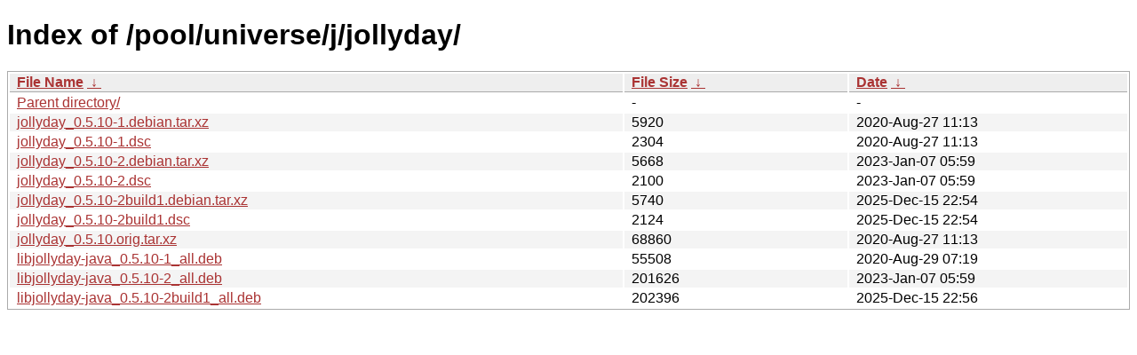

--- FILE ---
content_type: text/html
request_url: https://ftp.task.gda.pl/ubuntu/pool/universe/j/jollyday/
body_size: 942
content:
<!DOCTYPE html><html><head><meta http-equiv="content-type" content="text/html; charset=utf-8"><meta name="viewport" content="width=device-width"><style type="text/css">body,html {background:#fff;font-family:"Bitstream Vera Sans","Lucida Grande","Lucida Sans Unicode",Lucidux,Verdana,Lucida,sans-serif;}tr:nth-child(even) {background:#f4f4f4;}th,td {padding:0.1em 0.5em;}th {text-align:left;font-weight:bold;background:#eee;border-bottom:1px solid #aaa;}#list {border:1px solid #aaa;width:100%;}a {color:#a33;}a:hover {color:#e33;}</style>

<title>Index of /pool/universe/j/jollyday/</title>
</head><body><h1>Index of /pool/universe/j/jollyday/</h1>
<table id="list"><thead><tr><th style="width:55%"><a href="?C=N&amp;O=A">File Name</a>&nbsp;<a href="?C=N&amp;O=D">&nbsp;&darr;&nbsp;</a></th><th style="width:20%"><a href="?C=S&amp;O=A">File Size</a>&nbsp;<a href="?C=S&amp;O=D">&nbsp;&darr;&nbsp;</a></th><th style="width:25%"><a href="?C=M&amp;O=A">Date</a>&nbsp;<a href="?C=M&amp;O=D">&nbsp;&darr;&nbsp;</a></th></tr></thead>
<tbody><tr><td class="link"><a href="../">Parent directory/</a></td><td class="size">-</td><td class="date">-</td></tr>
<tr><td class="link"><a href="jollyday_0.5.10-1.debian.tar.xz" title="jollyday_0.5.10-1.debian.tar.xz">jollyday_0.5.10-1.debian.tar.xz</a></td><td class="size">               5920</td><td class="date">2020-Aug-27 11:13</td></tr>
<tr><td class="link"><a href="jollyday_0.5.10-1.dsc" title="jollyday_0.5.10-1.dsc">jollyday_0.5.10-1.dsc</a></td><td class="size">               2304</td><td class="date">2020-Aug-27 11:13</td></tr>
<tr><td class="link"><a href="jollyday_0.5.10-2.debian.tar.xz" title="jollyday_0.5.10-2.debian.tar.xz">jollyday_0.5.10-2.debian.tar.xz</a></td><td class="size">               5668</td><td class="date">2023-Jan-07 05:59</td></tr>
<tr><td class="link"><a href="jollyday_0.5.10-2.dsc" title="jollyday_0.5.10-2.dsc">jollyday_0.5.10-2.dsc</a></td><td class="size">               2100</td><td class="date">2023-Jan-07 05:59</td></tr>
<tr><td class="link"><a href="jollyday_0.5.10-2build1.debian.tar.xz" title="jollyday_0.5.10-2build1.debian.tar.xz">jollyday_0.5.10-2build1.debian.tar.xz</a></td><td class="size">               5740</td><td class="date">2025-Dec-15 22:54</td></tr>
<tr><td class="link"><a href="jollyday_0.5.10-2build1.dsc" title="jollyday_0.5.10-2build1.dsc">jollyday_0.5.10-2build1.dsc</a></td><td class="size">               2124</td><td class="date">2025-Dec-15 22:54</td></tr>
<tr><td class="link"><a href="jollyday_0.5.10.orig.tar.xz" title="jollyday_0.5.10.orig.tar.xz">jollyday_0.5.10.orig.tar.xz</a></td><td class="size">              68860</td><td class="date">2020-Aug-27 11:13</td></tr>
<tr><td class="link"><a href="libjollyday-java_0.5.10-1_all.deb" title="libjollyday-java_0.5.10-1_all.deb">libjollyday-java_0.5.10-1_all.deb</a></td><td class="size">              55508</td><td class="date">2020-Aug-29 07:19</td></tr>
<tr><td class="link"><a href="libjollyday-java_0.5.10-2_all.deb" title="libjollyday-java_0.5.10-2_all.deb">libjollyday-java_0.5.10-2_all.deb</a></td><td class="size">             201626</td><td class="date">2023-Jan-07 05:59</td></tr>
<tr><td class="link"><a href="libjollyday-java_0.5.10-2build1_all.deb" title="libjollyday-java_0.5.10-2build1_all.deb">libjollyday-java_0.5.10-2build1_all.deb</a></td><td class="size">             202396</td><td class="date">2025-Dec-15 22:56</td></tr>
</tbody></table></body></html>